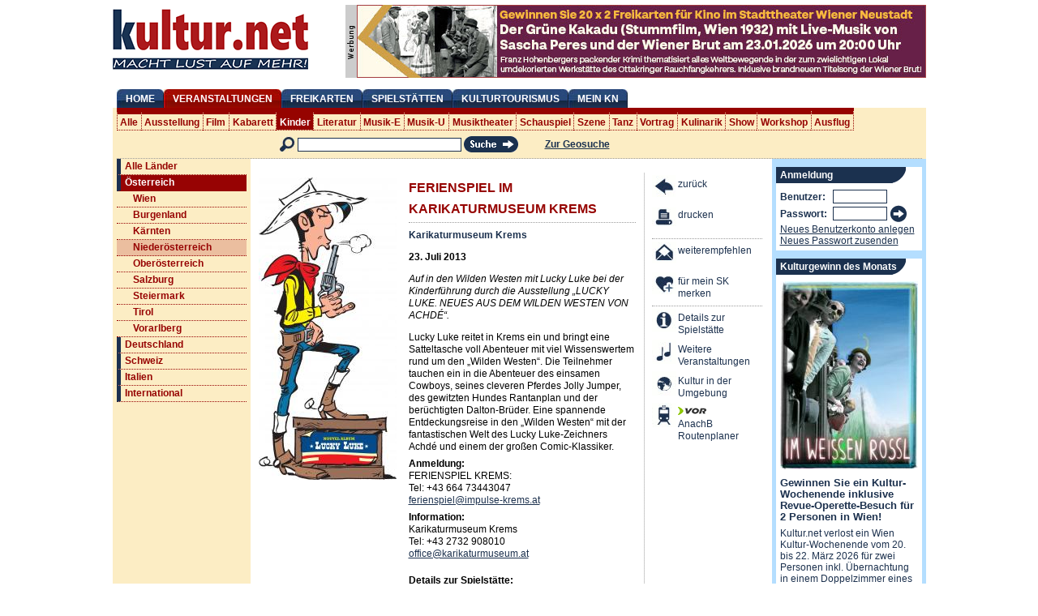

--- FILE ---
content_type: text/html; charset=utf-8
request_url: https://kultur.net/karikaturmuseum-krems/programm/ferienspiel-im-karikaturmuseum-krems-1
body_size: 9051
content:
<!DOCTYPE html PUBLIC "-//W3C//DTD XHTML 1.0 Strict//EN" "http://www.w3.org/TR/xhtml1/DTD/xhtml1-strict.dtd">
<html xmlns="http://www.w3.org/1999/xhtml" xml:lang="de" lang="de" dir="ltr">
  <head>
<meta http-equiv="Content-Type" content="text/html; charset=utf-8" />
      <!-- Global site tag (gtag.js) - Google Analytics -->
		<script async src="https://www.googletagmanager.com/gtag/js?id=UA-5410738-1" type="36418de2cfdaaac3ebe70ba0-text/javascript"></script>
        <script type="36418de2cfdaaac3ebe70ba0-text/javascript">
          window.dataLayer = window.dataLayer || [];
          function gtag(){dataLayer.push(arguments);}
          gtag('js', new Date());
        
          gtag('config', 'UA-5410738-1');
        </script>
        <!-- Google Tag Manager -->
        <script type="36418de2cfdaaac3ebe70ba0-text/javascript">(function(w,d,s,l,i){w[l]=w[l]||[];w[l].push({'gtm.start':
        new Date().getTime(),event:'gtm.js'});var f=d.getElementsByTagName(s)[0],
        j=d.createElement(s),dl=l!='dataLayer'?'&l='+l:'';j.async=true;j.src=
        'https://www.googletagmanager.com/gtm.js?id='+i+dl;f.parentNode.insertBefore(j,f);
        })(window,document,'script','dataLayer','GTM-PVMVJ6N');</script>
        <!-- End Google Tag Manager -->
    <title>Tickets und Infos Karikaturmuseum Krems FERIENSPIEL IM KARIKATURMUSEUM KREMS | Kultur.net</title>
    <meta http-equiv="Content-Type" content="text/html; charset=utf-8" />
<meta name="keywords" content="FERIENSPIEL, KARIKATURMUSEUM, KREMS, Programm, Termine, Kinder" />
<meta name="copyright" content="SIMsKultur Online" />
<meta name="description" content="FERIENSPIEL IM KARIKATURMUSEUM KREMS im Karikaturmuseum Krems - Information über Programm und Termine." />
<link rel="shortcut icon" href="/sites/all/themes/openculture/favicon.ico" type="image/x-icon" />
    
    <link rel="alternate" type="application/rss+xml" title="kultur.net Kulturtipps - RSS 2.0" href="/rss" />

		<meta http-equiv="Content-language" content="de"/>
		<meta http-equiv="language" content="de"/>
		<meta name="language" content="deutsch, de"/>
		    
    <link type="text/css" rel="stylesheet" media="all" href="/sites/default/files/css/css_46df4b05ebfa5686def15a84b7c5758c.css" />
<link type="text/css" rel="stylesheet" media="print" href="/sites/default/files/css/css_961ef8a07037e0078631d2830c8c5e5a.css" />
    <script type="36418de2cfdaaac3ebe70ba0-text/javascript" src="/misc/jquery.js?6"></script>
<script type="36418de2cfdaaac3ebe70ba0-text/javascript" src="/misc/drupal.js?6"></script>
<script type="36418de2cfdaaac3ebe70ba0-text/javascript" src="/sites/default/files/languages/de_d620efa88569338adc83dcd902fc253a.js?6"></script>
<script type="36418de2cfdaaac3ebe70ba0-text/javascript" src="/sites/all/themes/openculture/script.js?6"></script>
<script type="36418de2cfdaaac3ebe70ba0-text/javascript" src="/sites/all/themes/openculture/js/thickbox.js?6"></script>
<script type="36418de2cfdaaac3ebe70ba0-text/javascript">
<!--//--><![CDATA[//><!--
jQuery.extend(Drupal.settings, { "basePath": "/" });
//--><!]]>
</script>
    
    <!--[if lt IE 7]>
      <link type="text/css" rel="stylesheet" media="all" href="/sites/all/themes/openculture/fix-ie.css" />    <![endif]-->
    <!--[if IE 7]>
        <link rel="stylesheet" type="text/css" href="/sites/all/themes/openculture/fix-ie7.css"  />   
    <![endif]-->

    <script type="36418de2cfdaaac3ebe70ba0-text/javascript">
    <!--// <![CDATA[
        var OA_source = '';
    // ]]> -->
    </script>
    <!-- Start Script für Google Banner
    <script type='text/javascript' src='http://ads.simskultur.net/www/delivery/spcjs.php?id=1&amp;block=1&amp;blockcampaign=1&amp;target=_blank'>
    </script>
    Ende Script für Google Banner -->

		<!-- facebook -->
		    
    <meta name="verify-v1" content="qqlq2Z/JCPxQQ1BbhWZ4nnCKt9wPrUYwjcrpH+MBKJo=" />

             
  </head>
  <body class="has-content-nav">
    <!-- Google Tag Manager (noscript) -->
    <noscript><iframe src="https://www.googletagmanager.com/ns.html?id=GTM-PVMVJ6N"
    height="0" width="0" style="display:none;visibility:hidden"></iframe></noscript>
    <!-- End Google Tag Manager (noscript) -->
  <!--<div id="header-region" class="clear-block"></div>-->

    <div id="wrapper">
      <div id="top">
        <a href="/" title="Kultur.net"><img src="/sites/all/themes/openculture/logo.png" alt="Kultur.net" id="logo" /></a>        <!-- Start xlargebanner
        <div class="xlargebanner">
                      </div>
        Ende xlargebanner -->
        <!-- Start xlargebanner -->
        <div class="xlargebanner"> <a href="https://kultur.net/freikarten-gewinnen/158877/2026-01-23/stadttheater-wiener-neustadt/programm/kino-der-gruene-kakadu-stummfilm-wien-1932-mit-live-musik-von-" target="_blank"><img src="https://kultur.net/sites/all/themes/openculture/images/banner/Stadttheater-Wiener-Neustadt_Der-Gruene-Kakadu.jpg" width="702" height="90" alt="Gewinnen Sie 20 x 2 Freikarten im Stadttheater Wiener Neustadt: Der Grüne Kakadu (Stummfilm, Wien 1932) mit Live-Musik von Sascha Peres und der Wiener Brut" title="Gewinnen Sie 20 x 2 Freikarten im Stadttheater Wiener Neustadt: Der Grüne Kakadu (Stummfilm, Wien 1932) mit Live-Musik von Sascha Peres und der Wiener Brut"></a>
        </div>
        <!-- Ende xlargebanner -->
      </div>

              <div id="mainnav">
          <ul><li class="menu-143 first"><a href="/" title="Zur Startseite">Home</a></li>
<li class="menu-977 active"><a href="/veranstaltungen" title="Veranstaltungen anzeigen">Veranstaltungen</a></li>
<li class="menu-3969"><a href="/freikarten" title="Alle Veranstaltungen mit Freikarten">Freikarten</a></li>
<li class="menu-600"><a href="/spielstaetten" title="Spielstätten anzeigen">Spielstätten</a></li>
<li class="menu-5785"><a href="/kulturtourismus" title="Kulturregionen und Kulturreisen">Kulturtourismus</a></li>
<li class="menu-4667 last"><a href="/mein-sk" title="Mein kultur.net">Mein KN</a></li>
</ul>        </div>
                    <div id="subheader" class="clear-block">
          <ul id="subnav"><li class="first"><a href="/veranstaltungen/0/36/alle-genres/niederoesterreich/" title="Alle Genres">Alle</a></li><li class=""><a href="/veranstaltungen/14/36/ausstellung/niederoesterreich/" title="Ausstellung: Architektur, Design, Ethnografische/anthropologische Ausstellung, Expo, Fotografie, Grafik, Installation, Malerei, Multimedia, Naturhistorische-naturwissenschaftliche Ausstellung, Skulpturenausstellung, Wissenschaftlich-technische Ausstellung, Zoologische/botanische Ausstellung">Ausstellung</a></li><li class=""><a href="/veranstaltungen/17/36/film/niederoesterreich/" title="Film: Abenteuerfilm, Actionfilm, Anti-Kriegsfilm, Fantasyfilm, Heimatfilm, Horrorfilm, Katastrophenfilm, Komödie, Kriegsfilm, Krimi, Märchenfilm, Melodram, Musical, Roadmovie, Sciencefiction-Film, Tanzfilm, Thriller, Tierfilm, Western, Zeichentrickfilm">Film</a></li><li class=""><a href="/veranstaltungen/16/36/kabarett/niederoesterreich/" title="Kabarett: Kabarett-Festspiel, Kleinkunst, Satire/Parodie, Sketch">Kabarett</a></li><li class=" active"><a href="/veranstaltungen/21/36/kinder/niederoesterreich/" title="Kinder: bis 12, Kleinkinder, Teenager/Jugendliche">Kinder</a></li><li class=""><a href="/veranstaltungen/15/36/literatur/niederoesterreich/" title="Literatur: klassische Literatur, Literaturfestival, zeigenössische Literatur">Literatur</a></li><li class=""><a href="/veranstaltungen/11/36/musik-e/niederoesterreich/" title="Musik-E: Alte Musik, Klassik, Neue Musik">Musik-E</a></li><li class=""><a href="/veranstaltungen/10/36/musik-u/niederoesterreich/" title="Musik-U: Country, Jazz, Pop, Rhytm 'n' Blues, Rock, Schlager, Soul, Volksmusik, Volkstümliche Musik, Weltmusik">Musik-U</a></li><li class=""><a href="/veranstaltungen/12/36/musiktheater/niederoesterreich/" title="Musiktheater: Musical, Oper, Operette">Musiktheater</a></li><li class=""><a href="/veranstaltungen/13/36/schauspiel/niederoesterreich/" title="Schauspiel: Drama, Farce, Komödie/Posse/Schwank, Melodram, Puppentheater, Straßentheater, Tragikomödie, Tragödie">Schauspiel</a></li><li class=""><a href="/veranstaltungen/19/36/szene/niederoesterreich/" title="Szene: Ball, Clubbing, DJ Line, Party">Szene</a></li><li class=""><a href="/veranstaltungen/18/36/tanz/niederoesterreich/" title="Tanz: Ballett, Modern Dance">Tanz</a></li><li class=""><a href="/veranstaltungen/22/36/vortrag/niederoesterreich/" title="Vortrag: Diavortrag, Diskussion, Rezitation, Symposium">Vortrag</a></li><li class=""><a href="/veranstaltungen/229/36/kulinarik/niederoesterreich/" title="Kulinarik">Kulinarik</a></li><li class=""><a href="/veranstaltungen/241/36/show/niederoesterreich/" title="Show">Show</a></li><li class=""><a href="/veranstaltungen/183/36/workshop/niederoesterreich/" title="Workshops">Workshop</a></li><li class="last"><a href="/veranstaltungen/243/36/ausflug/niederoesterreich/" title="Ausflug">Ausflug</a></li></ul>          <div class="region clear-block">
            <div id="block-search-0" class="clear-block block block-search">


  <div class="content"><form action="/karikaturmuseum-krems/programm/ferienspiel-im-karikaturmuseum-krems-1"  accept-charset="UTF-8" method="post" id="search-block-form">
<div><div class="container-inline" id="searchbox">
  <img src="/sites/all/themes/openculture/images/icon-lupe.gif" alt="Lupe" />
  <div class="form-item" id="edit-search-block-form-1-wrapper">
 <input type="text" maxlength="128" name="search_block_form" id="edit-search-block-form-1" size="15" value="" class="form-text txt search-txt" />
</div>
<input type="image" name="op" value="Suchen" id="edit-submit"  class="form-submit" src="/sites/all/themes/openculture/images/button-search.gif" />
<input type="hidden" name="form_build_id" id="form-62f5e4764fa039d2eed2c4f3acd9e3e2" value="form-62f5e4764fa039d2eed2c4f3acd9e3e2"  />
<input type="hidden" name="form_id" id="edit-search-block-form" value="search_block_form"  />
  <a href="/geosuche">Zur Geosuche</a></div>

</div></form>
</div>
</div>
            <!--<a id="rss-link" href="/rss"><img src="/sites/all/themes/openculture/images/icon-rss.gif" alt="RSS-Icon" /></a>-->
          </div>
        </div>
      
      <div id="main" class="clear-block">
          <div id="left" class="sidebar">
            <ul id="regionsnav"><li class="country"><a href="/veranstaltungen/21/0/kinder/alle-regionen/">Alle Länder</a></li><li class="country country_active"><a href="/veranstaltungen/21/31/kinder/oesterreich/" title="">Österreich</a>  <ul><li class=""><a href="/veranstaltungen/21/34/kinder/wien/" title="">Wien</a></li><li class=""><a href="/veranstaltungen/21/37/kinder/burgenland/" title="">Burgenland</a></li><li class=""><a href="/veranstaltungen/21/40/kinder/kaernten/" title="">Kärnten</a></li><li class="active"><a href="/veranstaltungen/21/36/kinder/niederoesterreich/" title="">Niederösterreich</a></li><li class=""><a href="/veranstaltungen/21/35/kinder/oberoesterreich/" title="">Oberösterreich</a></li><li class=""><a href="/veranstaltungen/21/38/kinder/salzburg/" title="">Salzburg</a></li><li class=""><a href="/veranstaltungen/21/39/kinder/steiermark/" title="">Steiermark</a></li><li class=""><a href="/veranstaltungen/21/41/kinder/tirol/" title="">Tirol</a></li><li class=""><a href="/veranstaltungen/21/42/kinder/vorarlberg/" title="">Vorarlberg</a></li></ul></li><li class="country"><a href="/veranstaltungen/21/32/kinder/deutschland/" title="">Deutschland</a></li><li class="country"><a href="/veranstaltungen/21/33/kinder/schweiz/" title="">Schweiz</a></li><li class="country"><a href="/veranstaltungen/21/187/kinder/italien/" title="Italien">Italien</a></li><li class="country"><a href="/veranstaltungen/21/239/kinder/international/" title="">International</a></li></ul>                        <!-- Start Skyscrapper Banner
			<div class="skyscraper"></div>
			Ende Skyscrapper Banner -->

	        <!-- Start Platzhalter statt Skyscrapper -->
	        <div>
            	<img src="/sites/all/themes/openculture/images/Platzhalter_160x1.gif" alt="" width="160" height="1">
            </div>
          </div>

        <div id="content">
                                                                                        
                        
            
                        <div class="clear-block">
              
<div id="node-43033" class="node-contentnav node-programm">
    <div class="content">
                <div class="images">
            <div class="images-content"><a href="/sites/default/files/imagecache/gallery/sites/default/files/programm/lucky-luke_0.jpg" title="in der Ausstellung LUCKY LUKE. NEUES AUS DEM WILDEN WESTEN VON ACHDÉ, Karikaturmuseum Krems &copy; LUCKY COMICS 2013" class="thickbox" rel="gallery"><img src="/sites/default/files/imagecache/detail/sites/default/files/programm/lucky-luke_0.jpg" alt="in der Ausstellung LUCKY LUKE. NEUES AUS DEM WILDEN WESTEN VON ACHDÉ, Karikaturmuseum Krems " title="in der Ausstellung LUCKY LUKE. NEUES AUS DEM WILDEN WESTEN VON ACHDÉ, Karikaturmuseum Krems &copy; LUCKY COMICS 2013" /></a></div>                        
                        <br /><br />
            <!-- iframe src="http://www.facebook.com/plugins/like.php?href=https%3A%2F%2Fkultur.net%2Fkarikaturmuseum-krems%2Fprogramm%2Fferienspiel-im-karikaturmuseum-krems-1&amp;layout=button_count&amp;show_faces=false&amp;width=170&amp;action=recommend&amp;colorscheme=light&amp;height=21" scrolling="no" frameborder="0" style="border:none; overflow:hidden; width:170px; height:21px;" allowTransparency="true"></iframe -->

<!-- AddThis Button BEGIN
<div class="addthis_toolbox addthis_default_style ">
<a class="addthis_button_preferred_1"></a>
<a class="addthis_button_preferred_2"></a>
<a class="addthis_button_preferred_3"></a>
<a class="addthis_button_preferred_4"></a>
<a class="addthis_button_compact"></a>
<a class="addthis_counter addthis_bubble_style"></a>
</div>
<script type="text/javascript">var addthis_config = {"data_track_clickback":true};</script>
<script type="text/javascript" src="http://s7.addthis.com/js/250/addthis_widget.js#pubid=ra-4d9441d175c9c5c8"></script>
AddThis Button END -->

        </div>
                
        <div class="description-float">
        				            <h1>FERIENSPIEL IM KARIKATURMUSEUM KREMS</h1>

						<div class="org fn org_nondeco"><strong><a href="/niederoesterreich/krems/karikaturmuseum-krems" class="url">Karikaturmuseum Krems</a></strong></div>

            <div class="date">
            23. Juli 2013            </div>

						<div class="lead">Auf in den Wilden Westen mit Lucky Luke bei der Kinderführung durch die Ausstellung „LUCKY LUKE. NEUES AUS DEM WILDEN WESTEN VON ACHDÉ“.</div>

            <div class="details">
              <p>Lucky Luke reitet in Krems ein und bringt eine Satteltasche voll Abenteuer mit viel Wissenswertem rund um den „Wilden Westen“. Die Teilnehmer tauchen ein in die Abenteuer des einsamen Cowboys, seines cleveren Pferdes Jolly Jumper, des gewitzten Hundes Rantanplan und der berüchtigten Dalton-Brüder. Eine spannende Entdeckungsreise in den „Wilden Westen“ mit der fantastischen Welt des Lucky Luke-Zeichners Achdé und einem der großen Comic-Klassiker.</p>
<p><strong>Anmeldung:</strong><br />
FERIENSPIEL KREMS:<br />
Tel: +43 664 73443047<br />
<a href="/cdn-cgi/l/email-protection#9cfaf9eef5f9f2efecf5f9f0dcf5f1ece9f0eff9b1f7eef9f1efb2fde8"><span class="__cf_email__" data-cfemail="791f1c0b101c170a09101c15391014090c150a1c54120b1c140a57180d">[email&#160;protected]</span></a></p>
<p><strong>Information:</strong><br />
Karikaturmuseum Krems<br />
Tel: +43 2732 908010<br />
<a href="/cdn-cgi/l/email-protection#305f5656595355705b5142595b514445425d454355455d1e5144"><span class="__cf_email__" data-cfemail="8ae5ecece3e9efcae1ebf8e3e1ebfefff8e7fff9efffe7a4ebfe">[email&#160;protected]</span></a></p>
            </div>
            
            <div class="location vcard">
            						<div class="spielstaette_text">Details zur Spielstätte:</div>
            <div class="org fn"><a href="/niederoesterreich/krems/karikaturmuseum-krems" class="url">Karikaturmuseum Krems</a></div>
            <div class="address_info">Museumsplatz 3, A-3500 Krems</div>
            <div class="address_details" style="display:none;">    <div class="entry">
      <strong class="label">Adresse:</strong> <span><span class="adr"><span class="street-address">Museumsplatz 3</span>, <span class="country-name">A</span>-<span class="postal-code">3500</span> <span class="region">Krems</span></span></span>
    </div>
    <div class="entry">
      <strong class="label">Telefon:</strong> <span class="tel">+43 2732 908010</span>
    </div>
    <div class="entry">
      <strong class="label">Fax:</strong> <span></span>
    </div>
    <div class="entry">
	  <strong class="label">Internet:</strong> <span class="org url"><a href="www.karikaturmuseum.at" target="_blank">karikaturmuseum.at</a></span>
	</div>
    <div class="entry">
      <strong class="label">E-Mail:</strong> <span class="email"><a href="/cdn-cgi/l/email-protection#0a656c6c63696f4a616b7863616b7e7f78677f796f7f67246b7e"><span class="__cf_email__" data-cfemail="7f101919161c1a3f141e0d16141e0b0a0d120a0c1a0a12511e0b">[email&#160;protected]</span></a></span>
    </div>
    <div class="entry geodaten">
      <strong class="label">Geodaten:</strong> <span class="geo"><span class="latitude">48.4047</span>, <span class="longitude">15.5882</span></span>
    </div>
    </div>
            </div>
						        </div>
        
        <div class="clear-block"></div>
        
        <div>
			</div>        
        
        <div class="schedule">
            <h2>Veranstaltungsvorschau: FERIENSPIEL IM KARIKATURMUSEUM KREMS - Karikaturmuseum Krems</h2>Keine aktuellen Termine vorhanden!        </div>
        <!-- div class="other_events">
        		</div -->

				<!-- Banner ausblenden
	      <div class="banner">
	        	      </div>
-->
                            </div>
    <div id="contentnav">
        <ul><li class=""><a href="javascript:history.back(-1);" title="zurück" class="icon"><img src="/sites/all/themes/openculture/images/contentnav/back.gif" alt="zurück" /></a><a href="javascript:history.back(-1);" title="zurück" class="">zurück</a></li><li class=""><a href="javascript:print();" title="drucken" class="icon"><img src="/sites/all/themes/openculture/images/contentnav/print.gif" alt="drucken" /></a><a href="javascript:print();" title="drucken" class="">drucken</a></li><li class="border"><a href="/empfehlen/43033" title="weiterempfehlen" class="icon"><img src="/sites/all/themes/openculture/images/contentnav/recommend.gif" alt="weiterempfehlen" /></a><a href="/empfehlen/43033" title="weiterempfehlen" class="">weiterempfehlen</a></li><li class=""><a href="/user/login?destination=node%2F43033" title="für mein SK merken (Login erforderlich)" class="icon "><img src="/sites/all/themes/openculture/images/contentnav/memorize.gif" alt="für mein SK merken" /></a><a href="/user/login?destination=node%2F43033" title="für mein SK merken (Login erforderlich)" class="">für mein SK merken</a></li><li class="border"><a href="/niederoesterreich/krems/karikaturmuseum-krems" title="Details zur Spielstätte: Karikaturmuseum Krems" class="icon "><img src="/sites/all/themes/openculture/images/contentnav/stage_details.gif" alt="Details zur Spielstätte" /></a><a href="/niederoesterreich/krems/karikaturmuseum-krems" title="Details zur Spielstätte: Karikaturmuseum Krems" class="">Details zur Spielstätte</a></li><li class=""><a href="/niederoesterreich/krems/karikaturmuseum-krems#schedule" title="Weitere Veranstaltungen: Karikaturmuseum Krems" class="icon "><img src="/sites/all/themes/openculture/images/contentnav/stage_programm.gif" alt="Weitere Veranstaltungen" /></a><a href="/niederoesterreich/krems/karikaturmuseum-krems#schedule" title="Weitere Veranstaltungen: Karikaturmuseum Krems" class="">Weitere Veranstaltungen</a></li><li class=""><a href="/niederoesterreich/krems/karikaturmuseum-krems?show=proximity&amp;KeepThis=true&amp;TB_iframe=true&amp;height=450&amp;width=800" title="Kultur in der Umgebung: Karikaturmuseum Krems" class="icon  thickbox"><img src="/sites/all/themes/openculture/images/contentnav/stage_proximity.gif" alt="Kultur in der Umgebung" /></a><a href="/niederoesterreich/krems/karikaturmuseum-krems?show=proximity&amp;KeepThis=true&amp;TB_iframe=true&amp;height=450&amp;width=800" title="Kultur in der Umgebung: Karikaturmuseum Krems" class=" thickbox">Kultur in der Umgebung</a></li><li class=""><a href="/niederoesterreich/krems/karikaturmuseum-krems?show=public_transport&amp;daddress=Museumsplatz+3&amp;dcity=Krems&amp;dplz=3500&amp;type=vor&amp;KeepThis=true&amp;TB_iframe=true&amp;height=450&amp;width=800" title="VOR AnachB Routenplaner : Karikaturmuseum Krems" class="icon  thickbox"><img src="/sites/all/themes/openculture/images/contentnav/stage_arrival.gif" alt="" /></a><a href="/niederoesterreich/krems/karikaturmuseum-krems?show=public_transport&amp;daddress=Museumsplatz+3&amp;dcity=Krems&amp;dplz=3500&amp;type=vor&amp;KeepThis=true&amp;TB_iframe=true&amp;height=450&amp;width=800" title="VOR AnachB Routenplaner : Karikaturmuseum Krems" class="icon  thickbox"> <img class="vor_mini_logo" title="VOR AnachB Routenplaner" alt=VOR AnachB Routenplaner" src="/sites/all/themes/openculture/images/mini-logo-vor.jpg" />AnachB Routenplaner  </a></li></ul>        <div class="clear-block"></div>
	      
    </div>
</div>

            </div>
                </div> <!-- /.left-corner, /.right-corner, /#squeeze, /#center -->

              <div id="right" class="sidebar">
          <div id="block-oc_blocks-7" class="clear-block block block-oc_blocks">

  <h2>Anmeldung</h2>

  <div class="content"><form action="/empfehlen/21903?destination=empfehlen%2F21903"  accept-charset="UTF-8" method="post" id="user-login-form" class="oc-form">
<div><div class="container-inline">
  <div class="form-item" id="edit-name-wrapper">
 <label for="edit-name">Benutzer: <span class="form-required" title="Dieses Feld wird benötigt.">*</span></label>
 <input type="text" maxlength="60" name="name" id="edit-name" size="15" value="" class="form-text required" />
</div>
<div class="form-item" id="edit-pass-wrapper">
 <label for="edit-pass">Passwort: <span class="form-required" title="Dieses Feld wird benötigt.">*</span></label>
 <input type="password" name="pass" id="edit-pass"  maxlength="60"  size="15"  class="form-text required" />
</div>
<input type="image" name="op" value="Anmelden" id="edit-submit-2"  class="form-submit" src="/sites/all/themes/openculture/images/btn-weiter.gif" />
<div class="item-list"><ul><li class="first"><a href="/user/register" title="Neues Benutzerkonto anlegen.">Neues Benutzerkonto anlegen</a></li>
<li class="last"><a href="/user/password" title="Neues Passwort via E-Mail anfordern">Neues Passwort zusenden</a></li>
</ul></div><input type="hidden" name="form_build_id" id="form-212be3169383e9db57cdc6735a5f7b96" value="form-212be3169383e9db57cdc6735a5f7b96"  />
<input type="hidden" name="form_id" id="edit-user-login-block" value="user_login_block"  />
</div>

<!-- facebook
<div class="facebook-login">
	</div>
-->
</div></form>
</div>
</div>
<div id="block-kulturfenster" class="clear-block block">
      <h2>Kulturgewinn des Monats</h2>
    <a href="/kulturgewinn-des-monats/gewinnen-sie-ein-kultur-wochenende-inklusive-revue-operette-besuch-fuer-2-pe" title="Gewinnen Sie ein Kultur-Wochenende inklusive Revue-Operette-Besuch für 2 Personen in Wien!" class="decoless"><img src="/sites/default/files/imagecache/detail/sites/default/files/programm/im_weissen_roessl_3.jpg" title=" &copy; Volksoper Wien" alt="Im weißen Rössl"/></a>  <!-- Start 1 von 2 auskommentiert 
  <div class="location">
    <a href="/kulturgewinn-des-monats/gewinnen-sie-ein-kultur-wochenende-inklusive-revue-operette-besuch-fuer-2-pe" title="Gewinnen Sie ein Kultur-Wochenende inklusive Revue-Operette-Besuch für 2 Personen in Wien!" class="decoless">Volksoper Wien</a>  </div>
  Ende 1 von 2 auskommentiert -->
  <!-- Start 2 von 2 auskommentiert 
  <h3>
    <a href="/kulturgewinn-des-monats/gewinnen-sie-ein-kultur-wochenende-inklusive-revue-operette-besuch-fuer-2-pe" title="Gewinnen Sie ein Kultur-Wochenende inklusive Revue-Operette-Besuch für 2 Personen in Wien!" class="decoless">Im weißen Rössl</a>  </h3>
  Ende 2 von 2 auskommentiert --> 
  <!-- NEU Start 3 von 3 --> 
  <h3>
  <a href="https://kultur.net/kulturgewinn-des-monats/gewinnen-sie-ein-kultur-wochenende-inklusive-revue-operette-besuch-fuer-2-pe" title="Gewinnen Sie ein Kultur-Wochenende inklusive Revue-Operette-Besuch für 2 Personen in Wien!" class="decoless active">Gewinnen Sie ein Kultur-Wochenende inklusive Revue-Operette-Besuch für 2 Personen in Wien!
  </a><br />
  </h3>
  <!-- NEU ENDE 3 von 3 --> 
  
  <div class="lead">
    <a href="/kulturgewinn-des-monats/gewinnen-sie-ein-kultur-wochenende-inklusive-revue-operette-besuch-fuer-2-pe" title="Gewinnen Sie ein Kultur-Wochenende inklusive Revue-Operette-Besuch für 2 Personen in Wien!" class="decoless">Kultur.net verlost ein Wien Kultur-Wochenende vom 20. bis 22. März 2026 für zwei Personen inkl. Übernachtung in einem Doppelzimmer eines 4* Hotel. Der Gewinn beinhaltet 2 Tickets der Top-Kategorie für die mitreißende Revue-Operette &quot;Im weißen Rössl&quot; in der Volksoper Wien. 2 Gutscheine für eine Stadtführung um Wien besser kennen zu lernen und je 1x2 Eintrittskarten für die Sonderausstellung &quot;LEIKO IKEMURA&quot; in der Albertina.</a>  </div>
  <div class="drawing">
    <a href="/kulturgewinn-des-monats/gewinnen-sie-ein-kultur-wochenende-inklusive-revue-operette-besuch-fuer-2-pe" title="Gewinnen Sie ein Kultur-Wochenende inklusive Revue-Operette-Besuch für 2 Personen in Wien!">Mehr Infos zur Verlosung</a>  </div>
  <div class="more">
    <a href="/kulturgewinn-des-monats/gewinnen-sie-ein-kultur-wochenende-inklusive-revue-operette-besuch-fuer-2-pe" title="Gewinnen Sie ein Kultur-Wochenende inklusive Revue-Operette-Besuch für 2 Personen in Wien!" class="decoless"><img src="/sites/all/themes/openculture/images/btn-weiter.gif" alt="Gewinnen Sie ein Kultur-Wochenende inklusive Revue-Operette-Besuch für 2 Personen in Wien!" title="Gewinnen Sie ein Kultur-Wochenende inklusive Revue-Operette-Besuch für 2 Personen in Wien!" /></a>  </div>
  </div>



<div id="block-trafikplus" class="clear-block block">
<h2>Trafikplus Monatsgewinn</h2>
  <img src="https://kultur.net/sites/all/themes/openculture/images/Trafikplus-Ihr-Kartenbuero.gif" alt="Trafikplus - Ihr Kartenb&uuml;ro" title="Trafikplus - Ihr Kartenb&uuml;ro" width="170" height="40">
  <img src="https://kultur.net/sites/default/files/imagecache/detail/sites/default/files/programm/ein_kaefig_voller_narren_-_seefestspiele_moerbisch_2025.jpg" alt="Gewinnen Sie 1x2 Tickets für die Seefestspiele Mörbisch für das Musical Ein Käfig voller Narren von 16. Juli bis 22. August 2026!" width="170" height="240">
<div style="padding:5px 0px 5px 0px;"><a href="http://www.trafikplus.at/" target="_blank"><span style="color: #000000;">Trafik</span><span style="color: #FF0000;">plus</span></a> verlost dieses Monat folgende Tickets mit uns:<br></div>
<div class="date">
    <p>Gewinnen Sie 1x2 Tickets für die Seefestspiele Mörbisch! Im Sommer 2026 kommt die weltberühmte Erfolgskomödie aus den 70ern als Musical von 16. Juli bis 22. August 2026 auf die Seebühne Mörbisch. Das einzigartige Theaterstück aus der Feder von Jean Poiret verwandelten Jerry Herman und Harvey Fierstein in einen Klassiker des Musical-Genres.</p>
</div>
<div style="padding:5px 0px 10px 0px;">Tickets zu dieser Veranstaltung erhalten Sie in jeder <a href="http://www.trafikplus.at/" target="_blank"><span style="color: #000000;">Trafik</span><span style="color: #FF0000;">plus</span></a>!<br></div>

Weitere Infos und zur Verlosung <a href="https://kultur.net/freikarten-gewinnen/158343/2026-08-21/seebuehne-moerbisch/programm/ein-kaefig-voller-narren">anmelden</a>!</div>

<div id="block-kulturletter" class="clear-block block">
  <h2>Kultur Newsletter</h2>
  <div>

    Jetzt den kostenlosen wöchentlichen Kultur Newsletter abonnieren:
    
    <form method="post" action="/kulturnewsletter" >
      
      <input class="txt" type="text" name="email" id="kulturletter_email" value="E-Mail" onFocus="if (!window.__cfRLUnblockHandlers) return false; clearText(this)" onBlur="if (!window.__cfRLUnblockHandlers) return false; clearText(this)" data-cf-modified-36418de2cfdaaac3ebe70ba0-="" />
      <input type="hidden" name="action" value="register" />
      <input class="form-submit img" type="image" id="submit-kulturletter" src="/sites/all/themes/openculture/images/btn-weiter.gif" title="Anmelden" value="Anmelden" alt="Anmelden" />
      <br />
    </form>
    
    <a href="/kulturnewsletter" title="Kultur Newsletter verwalten">Kultur Newsletter verwalten</a>    
    
		<script data-cfasync="false" src="/cdn-cgi/scripts/5c5dd728/cloudflare-static/email-decode.min.js"></script><script type="36418de2cfdaaac3ebe70ba0-text/javascript">
       function clearText(field){
           if (field.defaultValue == field.value) field.value = '';
           else if (field.value == '') field.value = field.defaultValue;
       }
		</script>
  
	</div>		
</div>

<!-- Start für Banner-Schaltung Event Rechte Spalte -->
<!-- Auskommentiert Anfang -->
<div style="padding:10px 5px 10px 5px;"><a href="https://www.monalisa.at/" target="_blank"><img src="https://kultur.net/sites/all/themes/openculture/images/banner/Monalisa_Banner_2.jpg" width="180" height="424" alt="MONALISA | BALL- UND BRAUTMODEN -20% Gutschein" title="MONALISA | BALL- UND BRAUTMODEN -20% Gutschein" /></a></div>
<!-- Auskommentiert Ende -->
<!-- Ende für Banner-Schaltung Event Rechte Spalte -->

<div id="block-block-9" class="clear-block>">
<!--Template für Regionen Block -->
  <div class="content">  </div>
</div>

        </div>
          </div> <!-- main -->

    <div id="wfooter" class="clear-block">
    &nbsp;
              </div>

    <div id="footer">
      <div id="sfooter">
    <h3>Sponsoren/Partner</h3>
    <div>
        <a href="http://www.dinersclub.at" target="_blank"><img src="/sites/all/themes/openculture/images/sponsor/dinersclub.gif" alt="Diners Club" title="Diners Club" /></a>
		<a href="http://www.mercedes.at" target="_blank"><img src="/sites/all/themes/openculture/images/sponsor/mercedes.jpg" alt="Mercedes Benz" title="Mercedes Benz" /></a>
        <a href="http://www.raiffeisen.at" target="_blank"><img src="/sites/all/themes/openculture/images/sponsor/rf.gif" alt="Raiffeisen Meine Bank" title="Raiffeisen Meine Bank" /></a>
        <a href="https://blackscreen.at/aff.php?aff=4" target="_blank"><img src="/sites/all/themes/openculture/images/sponsor/BlackScreen_Logo_100x100.png" alt="Blackscreen Online" title="Blackscreen Online" /></a>
        <a href="https://gls-group.eu/AT/de/home " target="_blank"><img src="/sites/all/themes/openculture/images/sponsor/GLS-Paketdienst.gif" alt="GLS Paketdienst" title="GLS Paketdienst" /></a>
        <a href="http://www.cashpoint.com" target="_blank"><img src="/sites/all/themes/openculture/images/sponsor/cashpoint.jpg" alt="cashpoint - sportwetten" title="cashpoint - sportwetten" /></a>
        <a href="http://www.trafikplus.at" target="_blank"><img src="/sites/all/themes/openculture/images/sponsor/TrafikPlus_Footer.png" alt="Trafikplus" title="Trafikplus" /></a>
    </div>
</div>
      <div id="kfooter">
        <a class="decoless" title="Selbsteintrag" href="/promotion-von-spielstaetten-und-veranstaltungen-auf-kulturnet">Selbsteintrag</a> |
        <!-- <a class="decoless" title="Presse" href="/presse">Presse</a> | -->
        <a class="decoless" title="Kontakt" href="/kontakt">Kontakt</a> |
        <a class="decoless" title="Feedback" href="/feedback">Feedback</a> | 
        <!-- <a class="decoless" title="Produkte &amp; Preise" href="/produkte-preise">Produkte &amp; Preise</a> | -->
        <a class="decoless" title="Vorteile für registrierte Benutzer" href="/vorteile-fuer-registrierte-benutzer">Vorteile für registrierte Benutzer</a> 
        <div><a class="decoless" title="Impressum" href="/impressum">&copy; 2003 - 2026 kultur.net</a></div>
      </div>
      <div id="mfooter">
        social semantic applications by <a href="http://evo42.net" title="social semantic applications by evo42 communications" target="_blank">evo42 communications</a> | made in <a href="http://doloops.net" title="made in doloops" target="_blank">doloops</a>
        </div>

    </div>

  </div> <!-- wrapper -->

<!-- /layout -->

  
    
  
    

  <script src="/cdn-cgi/scripts/7d0fa10a/cloudflare-static/rocket-loader.min.js" data-cf-settings="36418de2cfdaaac3ebe70ba0-|49" defer></script><script defer src="https://static.cloudflareinsights.com/beacon.min.js/vcd15cbe7772f49c399c6a5babf22c1241717689176015" integrity="sha512-ZpsOmlRQV6y907TI0dKBHq9Md29nnaEIPlkf84rnaERnq6zvWvPUqr2ft8M1aS28oN72PdrCzSjY4U6VaAw1EQ==" data-cf-beacon='{"version":"2024.11.0","token":"f5d8a2c59cb04196aed306eb72f5f68a","r":1,"server_timing":{"name":{"cfCacheStatus":true,"cfEdge":true,"cfExtPri":true,"cfL4":true,"cfOrigin":true,"cfSpeedBrain":true},"location_startswith":null}}' crossorigin="anonymous"></script>
</body>
</html>
